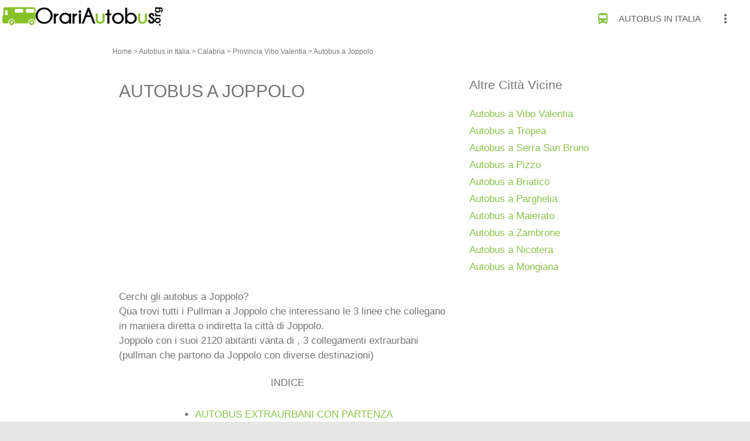

--- FILE ---
content_type: text/html; charset=UTF-8
request_url: https://orariautobus.org/Autobus/autobus-a-joppolo/
body_size: 7723
content:
<!DOCTYPE html>
<html lang="it-IT">

<head><!--[if IE 8]><script src="//cdnjs.cloudflare.com/ajax/libs/ie8/0.6.0/ie8.js"></script><![endif]--><script>!function(e,t){function n(){for(var e,n=t.getElementsByTagName("link"),r=0;r<n.length;r++)"preload"===(e=n[r]).rel&&"style"===e.getAttribute("as")&&(!function(e,n,r){function a(){l.addEventListener&&l.removeEventListener("load",a),l.media=r||"all"}var l=t.createElement("link");l.rel="stylesheet",l.href=e,l.media="only x";l.addEventListener&&l.addEventListener("load",a);(function e(){t.body?n.parentNode.insertBefore(l,n):setTimeout(e)})(),function e(){for(var n=t.styleSheets,r=n.length;r--;)if(n[r].href===l.href)return a();setTimeout(e)}()}(e.href,e,e.media),e.rel=null)}function r(){n(),clearInterval(a)}try{if(t.createElement("link").relList.supports("preload"))return}catch(e){}var a=setInterval(n,300);e.addEventListener&&e.addEventListener("load",r),e.attachEvent&&e.attachEvent("onload",r),n()}(window,document);</script><meta name="viewport" content="width=device-width, initial-scale=1">
<meta charset="utf-8">
<meta http-equiv="X-UA-Compatible" content="IE=edge">
<meta name="viewport" content="width=device-width, initial-scale=1"/>
<link rel="apple-touch-icon" sizes="57x57" href="/apple-icon-57x57.png">
<link rel="apple-touch-icon" sizes="60x60" href="/favicon/apple-icon-60x60.png">
<link rel="apple-touch-icon" sizes="72x72" href="/favicon/apple-icon-72x72.png">
<link rel="apple-touch-icon" sizes="76x76" href="/favicon/apple-icon-76x76.png">
<link rel="apple-touch-icon" sizes="114x114" href="/favicon/apple-icon-114x114.png">
<link rel="apple-touch-icon" sizes="120x120" href="/favicon/apple-icon-120x120.png">
<link rel="apple-touch-icon" sizes="144x144" href="/favicon/apple-icon-144x144.png">
<link rel="apple-touch-icon" sizes="152x152" href="/favicon/apple-icon-152x152.png">
<link rel="apple-touch-icon" sizes="180x180" href="/favicon/apple-icon-180x180.png">
<link rel="icon" type="image/png" sizes="192x192" href="/favicon/android-icon-192x192.png">
<link rel="icon" type="image/png" sizes="32x32" href="/favicon/favicon-32x32.png">
<link rel="icon" type="image/png" sizes="96x96" href="/favicon/favicon-96x96.png">
<link rel="icon" type="image/png" sizes="16x16" href="/favicon/favicon-16x16.png">
<link rel="manifest" href="/favicon/manifest.json">
<meta name="msapplication-TileColor" content="#ffffff">
<meta name="msapplication-TileImage" content="/ms-icon-144x144.png">
<meta name="theme-color" content="#ffffff">
  
<script async src="//pagead2.googlesyndication.com/pagead/js/adsbygoogle.js?client=ca-pub-3763125029927788" crossorigin="anonymous"></script>
<meta name='robots' content='index, follow, max-image-preview:large, max-snippet:-1, max-video-preview:-1' />

	
	<title>Cerchi tutti gli Orari Autobus che viaggiano a Joppolo?</title>
	<meta name="description" content="Scopri tutte le linee Autobus o Pullman che transitano nella citta di Joppolo nella regione Calabria. Tratte Urbane, Extraurane e Navette che collegano Joppolo con l&#039;aeroporto." />
	<link rel="canonical" href="https://orariautobus.org/Autobus/autobus-a-joppolo/">
	<meta property="og:locale" content="it_IT" />
	<meta property="og:type" content="article" />
	<meta property="og:title" content="Cerchi tutti gli Orari Autobus che viaggiano a Joppolo?" />
	<meta property="og:description" content="Scopri tutte le linee Autobus o Pullman che transitano nella citta di Joppolo nella regione Calabria. Tratte Urbane, Extraurane e Navette che collegano Joppolo con l&#039;aeroporto." />
	<meta property="og:url" content="https://orariautobus.org/Autobus/autobus-a-joppolo/" />
	<meta property="og:site_name" content="OrariAutobus" />
	<meta property="article:publisher" content="https://www.facebook.com/OrariAutobus/" />
	<meta property="og:image" content="https://orariautobus.org/wp-content/uploads/2013/01/orariautobus.png" />
	<meta property="og:image:width" content="500" />
	<meta property="og:image:height" content="500" />
	<meta property="og:image:type" content="image/png" />
	<meta name="twitter:card" content="summary_large_image" />
	<meta name="twitter:site" content="@Orari_e_Autobus" />
	<script type="application/ld+json" class="yoast-schema-graph">{"@context":"https://schema.org","@graph":[{"@type":"WebPage","@id":"https://orariautobus.org/Autobus/autobus-a-joppolo/","url":"https://orariautobus.org/Autobus/autobus-a-joppolo/","name":"Cerchi tutti gli Orari Autobus che viaggiano a Joppolo?","isPartOf":{"@id":"https://orariautobus.org/#website"},"datePublished":"2013-01-28T11:30:26+00:00","dateModified":"2013-01-28T11:30:26+00:00","description":"Scopri tutte le linee Autobus o Pullman che transitano nella citta di Joppolo nella regione Calabria. Tratte Urbane, Extraurane e Navette che collegano Joppolo con l'aeroporto.","breadcrumb":{"@id":"https://orariautobus.org/Autobus/autobus-a-joppolo/#breadcrumb"},"inLanguage":"it-IT","potentialAction":[{"@type":"ReadAction","target":["https://orariautobus.org/Autobus/autobus-a-joppolo/"]}]},{"@type":"BreadcrumbList","@id":"https://orariautobus.org/Autobus/autobus-a-joppolo/#breadcrumb","itemListElement":[{"@type":"ListItem","position":1,"name":"Citta","item":"https://orariautobus.org/Autobus/"},{"@type":"ListItem","position":2,"name":"Autobus a Joppolo"}]},{"@type":"WebSite","@id":"https://orariautobus.org/#website","url":"https://orariautobus.org/","name":"OrariAutobus","description":"Orari autobus di tutta Italia, aggiornati in tempo Reale!","publisher":{"@id":"https://orariautobus.org/#organization"},"potentialAction":[{"@type":"SearchAction","target":{"@type":"EntryPoint","urlTemplate":"https://orariautobus.org/?s={search_term_string}"},"query-input":"required name=search_term_string"}],"inLanguage":"it-IT"},{"@type":"Organization","@id":"https://orariautobus.org/#organization","name":"Orari Autobus","url":"https://orariautobus.org/","logo":{"@type":"ImageObject","inLanguage":"it-IT","@id":"https://orariautobus.org/#/schema/logo/image/","url":"https://orariautobus.org/wp-content/uploads/2018/08/orariautobus192x192.png","contentUrl":"https://orariautobus.org/wp-content/uploads/2018/08/orariautobus192x192.png","width":192,"height":192,"caption":"Orari Autobus"},"image":{"@id":"https://orariautobus.org/#/schema/logo/image/"},"sameAs":["https://www.facebook.com/OrariAutobus/","https://twitter.com/Orari_e_Autobus"]}]}</script>
	


<style>ul{box-sizing:border-box}:root{--wp--preset--font-size--normal:16px;--wp--preset--font-size--huge:42px}body{--wp--preset--color--black:#000;--wp--preset--color--cyan-bluish-gray:#abb8c3;--wp--preset--color--white:#fff;--wp--preset--color--pale-pink:#f78da7;--wp--preset--color--vivid-red:#cf2e2e;--wp--preset--color--luminous-vivid-orange:#ff6900;--wp--preset--color--luminous-vivid-amber:#fcb900;--wp--preset--color--light-green-cyan:#7bdcb5;--wp--preset--color--vivid-green-cyan:#00d084;--wp--preset--color--pale-cyan-blue:#8ed1fc;--wp--preset--color--vivid-cyan-blue:#0693e3;--wp--preset--color--vivid-purple:#9b51e0;--wp--preset--gradient--vivid-cyan-blue-to-vivid-purple:linear-gradient(135deg,#0693e3 0%,#9b51e0 100%);--wp--preset--gradient--light-green-cyan-to-vivid-green-cyan:linear-gradient(135deg,#7adcb4 0%,#00d082 100%);--wp--preset--gradient--luminous-vivid-amber-to-luminous-vivid-orange:linear-gradient(135deg,#fcb900 0%,#ff6900 100%);--wp--preset--gradient--luminous-vivid-orange-to-vivid-red:linear-gradient(135deg,#ff6900 0%,#cf2e2e 100%);--wp--preset--gradient--very-light-gray-to-cyan-bluish-gray:linear-gradient(135deg,#eee 0%,#a9b8c3 100%);--wp--preset--gradient--cool-to-warm-spectrum:linear-gradient(135deg,#4aeadc 0%,#9778d1 20%,#cf2aba 40%,#ee2c82 60%,#fb6962 80%,#fef84c 100%);--wp--preset--gradient--blush-light-purple:linear-gradient(135deg,#ffceec 0%,#9896f0 100%);--wp--preset--gradient--blush-bordeaux:linear-gradient(135deg,#fecda5 0%,#fe2d2d 50%,#6b003e 100%);--wp--preset--gradient--luminous-dusk:linear-gradient(135deg,#ffcb70 0%,#c751c0 50%,#4158d0 100%);--wp--preset--gradient--pale-ocean:linear-gradient(135deg,#fff5cb 0%,#b6e3d4 50%,#33a7b5 100%);--wp--preset--gradient--electric-grass:linear-gradient(135deg,#caf880 0%,#71ce7e 100%);--wp--preset--gradient--midnight:linear-gradient(135deg,#020381 0%,#2874fc 100%);--wp--preset--duotone--dark-grayscale:url(/?pagespeedninja=no#wp-duotone-dark-grayscale);--wp--preset--duotone--grayscale:url(/?pagespeedninja=no#wp-duotone-grayscale);--wp--preset--duotone--purple-yellow:url(/?pagespeedninja=no#wp-duotone-purple-yellow);--wp--preset--duotone--blue-red:url(/?pagespeedninja=no#wp-duotone-blue-red);--wp--preset--duotone--midnight:url(/?pagespeedninja=no#wp-duotone-midnight);--wp--preset--duotone--magenta-yellow:url(/?pagespeedninja=no#wp-duotone-magenta-yellow);--wp--preset--duotone--purple-green:url(/?pagespeedninja=no#wp-duotone-purple-green);--wp--preset--duotone--blue-orange:url(/?pagespeedninja=no#wp-duotone-blue-orange);--wp--preset--font-size--small:13px;--wp--preset--font-size--medium:20px;--wp--preset--font-size--large:36px;--wp--preset--font-size--x-large:42px;--wp--preset--spacing--20:.44rem;--wp--preset--spacing--30:.67rem;--wp--preset--spacing--40:1rem;--wp--preset--spacing--50:1.5rem;--wp--preset--spacing--60:2.25rem;--wp--preset--spacing--70:3.38rem;--wp--preset--spacing--80:5.06rem;margin:0;background-color:#e6e6e6;color:#757575;font-size:1.1rem}.material-icons{font-family:'Material Icons';font-weight:400;font-style:normal;font-size:24px;font-display:swap;line-height:1;letter-spacing:normal;text-transform:none;display:inline-block;white-space:nowrap;word-wrap:normal;direction:ltr;-webkit-font-smoothing:antialiased}.light-blue-text{color:#03a9f4!important}.light-green{background-color:#8bc34a!important}.light-green-text{color:#8bc34a!important}.orange-text{color:#ff9800!important}.orange-text.text-lighten-1{color:#ffa726!important}.white{background-color:#fff!important}html{-ms-text-size-adjust:100%;-webkit-text-size-adjust:100%;-webkit-box-sizing:border-box;box-sizing:border-box;line-height:1.5;font-family:-apple-system,BlinkMacSystemFont,"Segoe UI",Roboto,Oxygen-Sans,Ubuntu,Cantarell,"Helvetica Neue",sans-serif;font-weight:400;color:rgba(0,0,0,.87)}header,main,nav{display:block}h1{font-size:2em;margin:.67em 0}a{background-color:transparent;-webkit-text-decoration-skip:objects;text-decoration:none;color:#8bc34a}b{font-weight:bolder}img{border-style:none}input,select{font-family:sans-serif;font-size:100%;line-height:1.15;margin:0}input{overflow:visible}select{text-transform:none}::-webkit-file-upload-button{-webkit-appearance:button;font:inherit}*,:after,:before{-webkit-box-sizing:inherit;box-sizing:inherit}input,select{font-family:-apple-system,BlinkMacSystemFont,"Segoe UI",Roboto,Oxygen-Sans,Ubuntu,Cantarell,"Helvetica Neue",sans-serif}ul:not(.browser-default){padding-left:0;list-style-type:none}ul:not(.browser-default)>li{list-style-type:none}.dropdown-content,.sidenav,nav{-webkit-box-shadow:0 2px 2px 0 rgba(0,0,0,.14),0 3px 1px -2px rgba(0,0,0,.12),0 1px 5px 0 rgba(0,0,0,.2);box-shadow:0 2px 2px 0 rgba(0,0,0,.14),0 3px 1px -2px rgba(0,0,0,.12),0 1px 5px 0 rgba(0,0,0,.2)}.divider{height:1px;overflow:hidden;background-color:#e0e0e0}i{line-height:inherit}i.left{float:left;margin-right:15px}img.responsive-img{max-width:100%;height:auto}.center{text-align:center}.left{float:left!important}.right{float:right!important}.material-icons{text-rendering:optimizeLegibility;-webkit-font-feature-settings:'liga';-moz-font-feature-settings:'liga';font-feature-settings:'liga'}.container{margin:0 auto;width:90%}.section{padding-top:1rem;padding-bottom:1rem}.row{margin-left:auto;margin-right:auto;margin-bottom:20px}.row:after{content:"";display:table;clear:both}.row .col{float:left;-webkit-box-sizing:border-box;box-sizing:border-box;padding:0 .75rem;min-height:1px}.row .col.s12{width:100%;margin-left:auto;left:auto;right:auto}nav{background-color:#ee6e73;width:100%;box-shadow:none;-webkit-box-shadow:none}nav,nav a{color:#fff}nav i,nav i.material-icons{display:block;font-size:24px}.navbar-fixed,nav .nav-wrapper{position:relative;height:100%}nav .sidenav-trigger{float:left;position:relative;z-index:1;height:56px;margin:0 18px}nav,nav .sidenav-trigger i,nav i,nav i.material-icons{height:56px;line-height:56px}nav .brand-logo{position:absolute;color:#fff;display:inline-block;font-size:2.1rem;padding:0}nav ul{margin:0}nav ul li{float:left;padding:0}nav ul a{font-size:1rem;display:block;padding:0 15px;color:#616161}.navbar-fixed{height:56px}.navbar-fixed nav{position:fixed}h1,h2{font-weight:400;line-height:110%;margin:2.8rem 0 1.68rem;font-size:2rem}h2{margin:2.3733333333rem 0 1.424rem;font-size:1.4rem}.dropdown-content{background-color:#fff;margin:0;display:none;min-width:100px;overflow-y:auto;opacity:0;position:absolute;left:0;top:0;z-index:9999;-webkit-transform-origin:0 0;transform-origin:0 0}::-webkit-input-placeholder{color:#d1d1d1}::-moz-placeholder{color:#d1d1d1}:-ms-input-placeholder{color:#d1d1d1}select{display:none;background-color:rgba(255,255,255,.9);width:100%;padding:5px;border:1px solid #f2f2f2;border-radius:2px;height:3rem}.sidenav{position:fixed;width:300px;left:0;top:0;margin:0;height:100%;height:calc(100% + 60px);height:-moz-calc(100%);padding-bottom:60px;background-color:#fff;z-index:999;overflow-y:auto;will-change:transform;-webkit-backface-visibility:hidden;backface-visibility:hidden;-webkit-transform:translateX(-105%);transform:translateX(-105%)}.sidenav li{float:none;line-height:48px}.sidenav li>a{color:rgba(0,0,0,.87);display:block;font-size:14px;font-weight:500;height:48px;line-height:48px;padding:0 32px}.sidenav li>a>i,.sidenav li>a>i.material-icons{float:left;height:48px;line-height:48px;margin:0 32px 0 0;width:24px;color:rgba(0,0,0,.54)}.sidenav .divider{margin:8px 0 0}.sidenav .user-view{position:relative;padding:32px 32px 0;margin-bottom:8px}.sidenav .user-view>a{height:auto;padding:0}.sidenav .user-view .background{overflow:hidden;position:absolute;top:0;right:0;bottom:0;left:0;z-index:-1}.container{max-width:1040px}.navbar-fixed{z-index:9999}p{font-size:1.1rem;line-height:1.7rem}.home-title{text-transform:uppercase}.home-subtitle{font-size:1.6rem}#dropdown1{min-width:250px;top:62px!important}.home-subtitle,.indice,.upper{text-transform:uppercase}.indice{text-decoration:underline;line-height:2.5rem}.indice ul{padding-left:2rem}.indice li{list-style:disc!important}#ad-content-f{min-height:265px}@media only screen and (max-width:992px){.hide-on-med-and-down{display:none!important}nav .brand-logo{left:50%;-webkit-transform:translateX(-50%);transform:translateX(-50%)}.sidenav .user-view{padding:16px 16px 0}}@media only screen and (min-width:601px){.container{width:85%}nav,nav .nav-wrapper i,nav a.sidenav-trigger,nav a.sidenav-trigger i{height:64px;line-height:64px}.navbar-fixed{height:64px}}@media only screen and (min-width:993px){.container{width:70%}nav a.sidenav-trigger{display:none}}@media only screen and (min-width:0){html{font-size:14px}}@media only screen and (min-width:992px){html{font-size:14.5px}}@media only screen and (min-width:1200px){html{font-size:15px}}@media only screen and (max-width:601px){#ad-content-f{min-height:200px}}img.lazy{display:none}</style><link rel="preload" as="style" onload="this.rel='stylesheet'" href="/s/319aa5.css"><noscript><link rel="stylesheet" href="/s/319aa5.css"></noscript>








  
  
  

</head>
<body class="citta-template-default single single-citta postid-4420">
  
  <noscript><iframe src="//www.googletagmanager.com/ns.html?id=GTM-T4628FR" height="0" width="0" style="display:none;visibility:hidden"></iframe></noscript>
  
<header>
<div class="navbar-fixed">
  <ul id="dropdown1" class="dropdown-content">
    <li><a title="Cerca Autobus Extraurbani" rel="nofollow" href="https://orariautobus.org/extraurbano/"><i class="material-icons light-blue-text">directions_bus</i>Cerca Autobus Extraurbani</a></li>
    <li><a title="Cerca Autobus Urbani" rel="nofollow" href="https://orariautobus.org/urbano/"><i class="material-icons orange-text">directions_bus</i>Cerca Autobus Urbani</a></li>
    <li><a title="Cerca Autobus per Aeroporti" rel="nofollow" href="https://orariautobus.org/shuttle/"><i class="material-icons">directions_bus</i>Cerca Navetta Aeroporto</a></li>

    <li><div class="divider"></div></li>
    <li><a title="chi siamo" rel="nofollow" href="https://orariautobus.org/chi-siamo/"><i class="material-icons light-green-text">info_outline</i>Chi Siamo</a></li>
</ul>
	  <nav>
	      <div class="nav-wrapper white orange-text text-lighten-1">
	        <a title="Home" href="https://orariautobus.org" class="brand-logo"><img alt="Logo Orari Autobus" width="279" height="56" src="/wp-content/themes/orariautobus/image/Orari-Autobus-logo.png"></a>

	        <a title="menu" href="#" data-target="slide-out" class="sidenav-trigger"><i class="material-icons light-green-text">menu</i></a>
          <ul id="menu-header" class="right hide-on-med-and-down upper">
            <li><a title="Autobus in Italia" href="https://orariautobus.org/Autobus/"><i class="material-icons light-green-text left">directions_bus</i>Autobus in Italia</a></li>
            <li><a title="Cerca altro" class="dropdown-trigger"  data-target="dropdown1"><i class="material-icons left">more_vert</i></a></li>
          </ul>

	            </div>
	          </nav>


                            <ul id="slide-out" class="sidenav ">
                       <li><div class="user-view">
                         <div class="background light-green">
                         </div>
                         <a title="Home" href="https://orariautobus.org" class="brand-logo"><img class="responsive-img lazy" alt="orari autobus" src="[data-uri]" width="200" height="29" data-src="https://orariautobus.org/wp-content/themes/orariautobus/image/Orari-Autobus-footer.png"><noscript><img class="responsive-img" alt="orari autobus" src="https://orariautobus.org/wp-content/themes/orariautobus/image/Orari-Autobus-footer.png"></noscript></a>
                       </div></li>

                       <li><a title="Autobus in Italia" href="https://orariautobus.org/Autobus/"><i class="material-icons light-green-text">directions_bus</i>Autobus in Italia</a></li>
                       <li><div class="divider"></div></li>
                       <li><a title="Cerca Autobus Extraurbani" rel="nofollow" href="https://orariautobus.org/extraurbano/"><i class="material-icons light-blue-text">directions_bus</i>Cerca Autobus Extraurbani</a></li>
                       <li><a title="Cerca Autobus Urbani" rel="nofollow" href="https://orariautobus.org/urbano/"><i class="material-icons orange-text">directions_bus</i>Cerca Autobus Urbani</a></li>
                       <li><a title="Cerca Autobus per Aeroporti" rel="nofollow" href="https://orariautobus.org/shuttle/"><i class="material-icons">directions_bus</i>Cerca Navetta Aeroporto</a></li>

                       <li><div class="divider"></div></li>
                       <li><a title="chi siamo" rel="nofollow" href="https://orariautobus.org/chi-siamo/"><i class="material-icons light-green-text">info_outline</i>Chi Siamo</a></li>




                   </ul>


</div>
</header>
<main id="post-4420" class="section white">
<section class="container">
	<div class="row">
		<div id="breadcrumbs">
			<a href="https://orariautobus.org">Home</a> >
			<a href="https://orariautobus.org/Autobus/">Autobus in Italia</a> >
						<a href="https://orariautobus.org/autobus/calabria/">Calabria</a> > <a href="https://orariautobus.org/autobus/provincia-vibo-valentia/">Provincia Vibo Valentia</a> > 						<a href="https://orariautobus.org/Autobus/autobus-a-joppolo/">Autobus a Joppolo</a>
		</div>
		<div class="col s12 l8">
			<article>
				<header>
						<h1 class="upper">Autobus a Joppolo</h1>
				</header>
				<div class="center">
					<div id="ad-content-c">
	<ins class="adsbygoogle"
     style="display:block; text-align:center;"
     data-ad-layout="in-article"
     data-ad-format="fluid"
     data-ad-client="ca-pub-3763125029927788"
     data-ad-slot="8490014094"></ins>
</div>				</div>
				<p>
					Cerchi gli <strong>autobus a Joppolo</strong>?<br>
					Qua trovi tutti i <strong>Pullman a Joppolo</strong> che interessano le <strong>3 linee</strong> che collegano in maniera diretta o indiretta la città di Joppolo.<br>
					Joppolo con i suoi 2120 abitanti vanta di
												, <strong>3 collegamenti extraurbani</strong> (pullman che partono da Joppolo con diverse destinazioni)						

					</p>
					<div class="row indice">
						<div class="col s12 m8 offset-m2">
							<div class="upper center pointer" onclick="myFunctione(999)">
			          Indice
			        </div>
			        <ul class="999">
			          			             <li><a href="#autobus-extraurbani-con-partenza-da-joppolo">Autobus Extraurbani con partenza da Joppolo</a></li>
			          			             <li><a href="#informazioni-su-joppolo">Informazioni su Joppolo</a></li>
			          			              <ul><li><a href="#mappa-autobus-a-joppolo">Mappa Autobus a Joppolo</a></li></ul>
			            			        </ul>
						</div>

	      </div>
				


						<div class="row blue white-text">
				<div class="col s12 m6 container center-align">
					<div class="center">
						<i class="material-icons large">filter_hdr</i>
					</div>
						<div class="white-text stat-title">
						Joppolo					</div>
					<div class="white-text text-darken-1 stat-undertitle">
						Città
					</div>
				</div>
				<div class="col s12 m6 container center-align">
					<div class="center">
						<i class="material-icons large">linear_scale</i>
					</div>
						<div class="white-text stat-title">
							3					</div>
					<div class="white-text text-darken-1 stat-undertitle">
						Linee extraurbane presenti
					</div>
				</div>
				<div class="col s12">
					<h2 class="anchor upper" id="autobus-extraurbani-con-partenza-da-joppolo">Autobus Extraurbani con partenza da Joppolo</h2>
				</div>
			</div>
			<div class="row">
				<div class="col s12 center">
					<div id="ad-content-c">
	<ins class="adsbygoogle"
     style="display:block; text-align:center;"
     data-ad-layout="in-article"
     data-ad-format="fluid"
     data-ad-client="ca-pub-3763125029927788"
     data-ad-slot="8490014094"></ins>
</div>				</div>
				<div class="col s12">
					<ul>
													<li class="valign-wrapper padding">
								<i class="material-icons small blue-text">directions_bus</i>
								<a class="upper blue-grey-text text-darken-3 heading3" href="https://orariautobus.org/extraurbano/autobus-da-joppolo-a-potenza/">Autobus da Joppolo a potenza</a>
							</li>
													<li class="valign-wrapper padding">
								<i class="material-icons small blue-text">directions_bus</i>
								<a class="upper blue-grey-text text-darken-3 heading3" href="https://orariautobus.org/extraurbano/autobus-da-joppolo-a-rosarno/">Autobus da Joppolo a rosarno</a>
							</li>
													<li class="valign-wrapper padding">
								<i class="material-icons small blue-text">directions_bus</i>
								<a class="upper blue-grey-text text-darken-3 heading3" href="https://orariautobus.org/extraurbano/autobus-da-joppolo-a-tropea/">Autobus da Joppolo a tropea</a>
							</li>
																	</ul>
				</div>
			</div>

		



		

	<div class="row ">
		<div class="col s12">
			<h2 class="upper" id="informazioni-su-joppolo">Informazioni su Joppolo</h2>
			<p>Il Comune di Joppolo si estende per <strong>15,31 chilometri quadrati</strong> di territorio situati in <strong>Calabria</strong>.
				In base ai dati Istat, il comune di Joppolo ha attualmente <strong>2120 abitanti</strong>.
			</p>
			 		</div>
	</div>



			</article>
		</div>
		<div class="col s12 l4">
			<aside class="row">
								<div class="col s12">
					<header><h2>Altre Città Vicine</h2></header><ul class="parent"><li><a href="https://orariautobus.org/autobus/vibo-valentia/">Autobus a Vibo Valentia</a></li><li><a href="https://orariautobus.org/autobus/tropea/">Autobus a Tropea</a></li><li><a href="https://orariautobus.org/autobus/serra-san-bruno/">Autobus a Serra San Bruno</a></li><li><a href="https://orariautobus.org/autobus/pizzo/">Autobus a Pizzo</a></li><li><a href="https://orariautobus.org/autobus/briatico/">Autobus a Briatico</a></li><li><a href="https://orariautobus.org/autobus/parghelia/">Autobus a Parghelia</a></li><li><a href="https://orariautobus.org/autobus/maierato/">Autobus a Maierato</a></li><li><a href="https://orariautobus.org/autobus/zambrone/">Autobus a Zambrone</a></li><li><a href="https://orariautobus.org/autobus/nicotera/">Autobus a Nicotera</a></li><li><a href="https://orariautobus.org/autobus/mongiana/">Autobus a Mongiana</a></li></ul><br>
				</div>
							</aside>
		</div>
	</div>
</section>
<section>
	<div class="section grey lighten-4">
		<div class="container">
			<div class="row valign-wrapper">
				<div class="col s3 l1">
					<i class="material-icons medium">map</i>
				</div>
				<div class="col s9 l11">
					<h3 class="anchor upper" id="mappa-autobus-a-joppolo">Mappa Autobus a Joppolo</h3>
				</div>
			</div>
		</div>
	</div>
	<div id="mappa">
		<iframe src="about:blank" frameborder="0" marginwidth="0" marginheight="0" scrolling="no" width="100%" height="300" class="mappa lazy" data-src="https://maps.google.it/maps?f=q&amp;q=Joppolo+Calabria+Italy&amp;z=11&amp;output=embed&amp;iwloc=near"><noscript><iframe src="https://maps.google.it/maps?f=q&amp;q=Joppolo+Calabria+Italy&amp;z=11&amp;output=embed&amp;iwloc=near" frameborder="0" marginwidth="0" marginheight="0" scrolling="no" width="100%" height="300" class="mappa"></noscript></iframe>
	</div>
</section>
</main>



<div class="divider">

</div>
<footer>
	<div class="section white">
			<div class="container">
				<div class="row">
					<div class="col s12 center">
						<i class="material-icons large light-green-text">	beenhere</i>
						<p>Le informazioni sono state utili?<br>
							Aiutaci a crescere, <b>basta un click!</b></p>
							<a title="Connettiti con noi su facebook" href="https://www.facebook.com/OrariAutobus" target="_blank" rel="nofollow">
										<img width="50" height="50" class="alignnone size-medium wp-image-5 lazy" title="Connettiti con noi su facebook" src="[data-uri]" alt="Autobus a Joppolo su Facebook" data-src="https://orariautobus.org/wp-content/themes/orariautobus/image/facebook.png"><noscript><img width="50" height="50" class="alignnone size-medium wp-image-5" title="Connettiti con noi su facebook" src="https://orariautobus.org/wp-content/themes/orariautobus/image/facebook.png" alt="Autobus a Joppolo su Facebook"></noscript>
									</a>
					</div>
				</div>
			</div>
	</div>
	<div class="page-footer light-green">
						<div class="row">
							<div class="col s12 m2">
								<br>
							<img width="200" height="29" class="responsive-img lazy" alt="orari autobus footer" src="[data-uri]" data-src="https://orariautobus.org/wp-content/themes/orariautobus/image/Orari-Autobus-footer.png"><noscript><img width="200" height="29" class="responsive-img" alt="orari autobus footer" src="https://orariautobus.org/wp-content/themes/orariautobus/image/Orari-Autobus-footer.png"></noscript>
							</div>
							<div class="col s12 m7">
								<div class="row">
									<div class="col s12 m4">
										<h5 class="white-text upper">Links</h5>
										<ul>
											<li>	<a title="Orari Autobus" href="https://orariautobus.org" class="brand-logo">Home</a></li>
											<li><a title="Chi Siamo" class="" rel="nofollow" href="https://orariautobus.org/chi-siamo/">Chi Siamo</a></li>
										</ul>
									</div>
									<div class="col s12 m4">
										<h5 class="white-text upper">Orari Autobus</h5>
										<ul>
											<li><a title="Autobus in Italia" href="https://orariautobus.org/Autobus/">Autobus in Italia</a></li>
											<br>
											<li><a title="Autobus Extraurbani" rel="nofollow" href="https://orariautobus.org/extraurbano/">Cerca Autobus Extraurbani</a></li>
					          	<li><a title="Autobus Urbani" rel="nofollow" href="https://orariautobus.org/urbano/">Cerca Autobus Urbani</a></li>
					          	<li><a title="Navetta per Aeroporti" rel="nofollow" href="https://orariautobus.org/shuttle/">Cerca Navetta Aeroporto</a></li>

										</ul>
									</div>
									<div class="col s12 m4">
										<h5 class="white-text upper">Informativa</h5>
										<ul>
											<li><a title="Termini e Condizioni" class="grey-text text-lighten-3" rel="nofollow" href="https://orariautobus.org/termini-e-condizioni/">Termini e Condizioni</a></li>
											<li><a title="Privacy Policy" class="grey-text text-lighten-3" rel="nofollow" href="https://orariautobus.org/privacy-policy/">Privacy Policy</a></li>
											<li><a title="Cookie Policy" class="grey-text text-lighten-3" rel="nofollow" href="https://orariautobus.org/cookie-policy/">Cookie Policy</a></li>
										</ul>
									</div>
								</div>
							</div>
								<div class="col s12 m3">
									<h5 class="white-text upper">Social</h5>
									<a title="Connettiti con noi su facebook" href="https://www.facebook.com/OrariAutobus" target="_blank" rel="nofollow">
										<img width="50" height="50" class="alignnone size-medium wp-image-5 lazy" title="Connettiti con noi su facebook" src="[data-uri]" alt="Autobus a Joppolo su Facebook" data-src="https://orariautobus.org/wp-content/themes/orariautobus/image/facebook.png"><noscript><img width="50" height="50" class="alignnone size-medium wp-image-5" title="Connettiti con noi su facebook" src="https://orariautobus.org/wp-content/themes/orariautobus/image/facebook.png" alt="Autobus a Joppolo su Facebook"></noscript>
									</a>
									<a title="Connettiti con noi su twitter" href="https://twitter.com/Orari_e_Autobus" target="_blank" rel="nofollow">
										<img width="50" height="50" title="Connettiti con noi su Twitter" src="[data-uri]" alt="Autobus a Joppolo su Twitter" class="lazy" data-src="https://orariautobus.org/wp-content/themes/orariautobus/image/twitter.png"><noscript><img width="50" height="50" title="Connettiti con noi su Twitter" src="https://orariautobus.org/wp-content/themes/orariautobus/image/twitter.png" alt="Autobus a Joppolo su Twitter"></noscript>
									</a>
								</div><br>

							</div>


          <div class="footer-copyright black">
						<div class="container">
							<div class="center"> 
								OrariAutobus.org non si assume la responsabilità sull'esatezza degli orari inseriti, pertanto si consiglia di verificarne l'esatezza direttamente nei siti ufficiali delle compagnie che gestiscono la tratta ricercata.
							</div>
							<div class="center">
								<p>&copy; 2009 – 2026 Orariautobus.org <br><img src="[data-uri]" alt="partita Iva" width="200" height="25" class="lazy" data-src="https://orariautobus.org/wp-content/themes/orariautobus/image/piva1.png"><noscript><img src="https://orariautobus.org/wp-content/themes/orariautobus/image/piva1.png" alt="partita Iva" width="200" height="25"></noscript></p>								
	            </div>
						</div>
          </div>
				</div>
      </footer>



<script type="text/javascript" id="script-js-js-extra">var extraurbani = {"ajax_url":"https:\/\/orariautobus.org\/wp-admin\/admin-ajax.php"};</script>


<script src="/s/4570a0.js"></script></body>
</html>


--- FILE ---
content_type: text/html; charset=utf-8
request_url: https://www.google.com/recaptcha/api2/aframe
body_size: 264
content:
<!DOCTYPE HTML><html><head><meta http-equiv="content-type" content="text/html; charset=UTF-8"></head><body><script nonce="Ctm2v0aT1Sdqjp1UF7M2Ug">/** Anti-fraud and anti-abuse applications only. See google.com/recaptcha */ try{var clients={'sodar':'https://pagead2.googlesyndication.com/pagead/sodar?'};window.addEventListener("message",function(a){try{if(a.source===window.parent){var b=JSON.parse(a.data);var c=clients[b['id']];if(c){var d=document.createElement('img');d.src=c+b['params']+'&rc='+(localStorage.getItem("rc::a")?sessionStorage.getItem("rc::b"):"");window.document.body.appendChild(d);sessionStorage.setItem("rc::e",parseInt(sessionStorage.getItem("rc::e")||0)+1);localStorage.setItem("rc::h",'1770155250075');}}}catch(b){}});window.parent.postMessage("_grecaptcha_ready", "*");}catch(b){}</script></body></html>